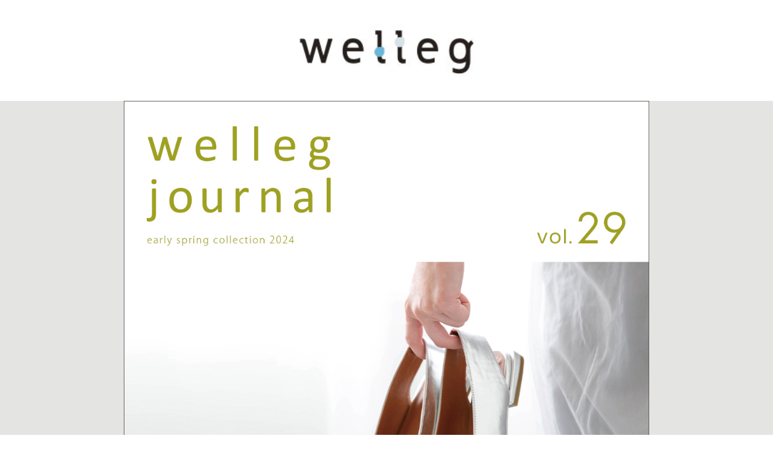

--- FILE ---
content_type: text/html
request_url: https://welleg.jp/welleg/contents/wj/wj29.html
body_size: 3409
content:
<!DOCTYPE html>

<html>
<head>
<title>トングサンダル特集 2022年 | きれいなあしを創るwelleg</title>
<meta content="summary_large_image" name="twitter:card"/>
<meta content="website" property="og:type"/>
<meta content="" property="og:description"/>
<meta content="https://m8tm91ueeb.preview-postedstuff.com/V2-Z2jW3-ZEx81-HhWU-b9s8/2022-welleg/" property="og:url"/>
<meta content="https://pro-bee-beepro-thumbnail.getbee.io/messages/686583/669131/2080270/10473293_large.jpg" property="og:image"/>
<meta content="トングサンダル特集 2022年 | きれいなあしを創るwelleg" property="og:title"/>
<meta content="" name="description"/>
<meta charset="utf-8"/>
<meta content="width=device-width" name="viewport"/>
<link href="https://fonts.googleapis.com/css?family=Poppins" rel="stylesheet" type="text/css"/>
<style>
		@charset "UTF-8";

		.bee-row,
		.bee-row-content {
			position: relative
		}

		.bee-row-1 .bee-row-content,
		body {
			background-color: #ffffff;
			color: #000000
		}

		.bee-row-1,
		.bee-row-3 {
			background-repeat: no-repeat
		}

		.bee-button .content,
		.bee-html-block {
			text-align: center
		}

		body {
			font-family: ヒラギノ角ゴ Pro W3, Hiragino Kaku Gothic Pro, Osaka, メイリオ, Meiryo, ＭＳ Ｐゴシック, MS PGothic, sans-serif
		}

		a {
			color: #26201d
		}

		* {
			box-sizing: border-box
		}

		body,
		p {
			margin: 0
		}

		.bee-row-content {
			max-width: 870px;
			margin: 0 auto;
			display: flex
		}

		.bee-row-content .bee-col-w4 {
			flex-basis: 33%
		}

		.bee-row-content .bee-col-w12 {
			flex-basis: 100%
		}

		.bee-button a {
			text-decoration: none
		}

		.bee-divider,
		.bee-image {
			overflow: auto
		}

		.bee-divider .center,
		.bee-image .bee-center {
			margin: 0 auto
		}

		.bee-row-1 .bee-col-1 .bee-block-1,
		.bee-row-2 .bee-col-1 .bee-block-1,
		.bee-row-4 .bee-col-1 .bee-block-1,
		.bee-row-5 .bee-col-1 .bee-block-1,
		.bee-row-5 .bee-col-2 .bee-block-1,
		.bee-row-5 .bee-col-3 .bee-block-1,
		.bee-row-6 .bee-col-1 .bee-block-1,
		.bee-row-6 .bee-col-2 .bee-block-1 {
			width: 100%
		}

		.bee-image img {
			display: block;
			width: 100%
		}

		.bee-text {
			overflow-wrap: anywhere
		}

		@media (max-width:768px) {
			img.bee-fullwidthOnMobile {
				max-width: none !important
			}

			.bee-row-content:not(.no_stack) {
				display: block
			}
		}

		.bee-row-1 .bee-row-content {
			background-repeat: no-repeat
		}

		.bee-row-2 .bee-row-content,
		.bee-row-4,
		.bee-row-5,
		.bee-row-6,
		.bee-row-7,
		.bee-row-7 .bee-row-content {
			background-color: #e4e4e3;
			background-repeat: no-repeat
		}

		.bee-row-1 .bee-col-1 {
			padding: 40px 20px
		}

		.bee-row-2 {
			background-color: #e4e4e3;
			background-position: top center;
			background-repeat: repeat
		}

		.bee-row-2 .bee-row-content,
		.bee-row-7 .bee-row-content {
			color: #000000
		}

		.bee-row-3 .bee-row-content {
			background-repeat: no-repeat;
			color: #000000
		}

		.bee-row-4,
		.bee-row-5,
		.bee-row-6 {
			background-size: auto
		}

		.bee-row-4 .bee-row-content,
		.bee-row-5 .bee-row-content,
		.bee-row-6 .bee-row-content {
			background-color: #e4e4e3;
			background-repeat: no-repeat;
			background-size: auto;
			color: #000000
		}

		.bee-row-4 .bee-col-1 {
			padding-bottom: 60px
		}

		.bee-row-5 .bee-col-1,
		.bee-row-6 .bee-col-1 {
			padding-bottom: 35px
		}

		.bee-row-5 .bee-col-1 .bee-block-2,
		.bee-row-5 .bee-col-2 .bee-block-2,
		.bee-row-5 .bee-col-3 .bee-block-2,
		.bee-row-6 .bee-col-1 .bee-block-2,
		.bee-row-6 .bee-col-2 .bee-block-2 {
			padding: 15px 10px 20px;
			text-align: center
		}

		.bee-row-5 .bee-col-1 .bee-block-3,
		.bee-row-5 .bee-col-1 .bee-block-4,
		.bee-row-5 .bee-col-2 .bee-block-3,
		.bee-row-5 .bee-col-2 .bee-block-4,
		.bee-row-5 .bee-col-3 .bee-block-3,
		.bee-row-5 .bee-col-3 .bee-block-4,
		.bee-row-6 .bee-col-1 .bee-block-3,
		.bee-row-6 .bee-col-1 .bee-block-4,
		.bee-row-6 .bee-col-2 .bee-block-3,
		.bee-row-6 .bee-col-2 .bee-block-4 {

			padding-bottom: 20px;
			padding-left: 20px;
			padding-right: 20px
		}
	</style>
</head>
<body>
<div class="bee-page-container">
<div class="bee-row bee-row-1">
<div class="bee-row-content">
<div class="bee-col bee-col-1 bee-col-w12">
<div class="bee-block bee-block-1 bee-image"><a href="https://welleg.jp/" target="_self"><img alt="" class="bee-center bee-fixedwidth" src="https://welleg.jp/wp-content/uploads/images/welleg_logo.jpg" style="max-width:290px;"></a></div>
</div>
</div>
</div>
<div class="bee-row bee-row-2">
<div class="bee-row-content">
<div class="bee-col bee-col-1 bee-col-w12">
<div class="bee-block bee-block-1 bee-image"><img alt="" class="bee-center bee-autowidth" src="https://welleg.jp/welleg/contents/images/wj29/1080ttl-wj29.jpg" style="max-width:870px;"></div>
</div>
</div>
</div>
<div class="bee-row bee-row-3">
<div class="bee-row-content">
<div class="bee-col bee-col-1 bee-col-w12">
<div class="bee-block bee-block-1 bee-html-block">
<!--ここから-->
<table>
</table>
<a name="oyayubi">
</a>
<span id="oyayubi">
</span>
</div>
<div class="bee-block bee-block-2 bee-divider">
<div class="spacer" style="height:100px;"></div>
</div>
</div>
</div>
</div>
<div class="bee-row bee-row-4">
<div class="bee-row-content">
<div class="bee-col bee-col-1 bee-col-w12">
<div class="bee-block bee-block-1 bee-image"><img alt="極やわブーツ" class="bee-center bee-fullwidthOnMobile bee-fixedwidth" src="https://welleg.jp/welleg/contents/images/wj29/wj29_13003_00.jpg" style="max-width:870px;"/></div>
</div>
</div>
</div>
<div class="bee-row bee-row-5">
<div class="bee-row-content">
<div class="bee-col bee-col-1 bee-col-w4">
<div class="bee-block bee-block-1 bee-image"><img alt="" class="bee-center bee-fullwidthOnMobile bee-fixedwidth" src="https://welleg.jp/welleg/contents/images/wj29/wj29_13003_01.jpg" style="max-width:232px;"/></div>
<div class="bee-block bee-block-2 bee-button"><a class="bee-button-content" href="https://welleg.jp/c/shoes/1000/11277" style="font-size: 12px; background-color: #26201d; border-bottom: 0px solid #CDA174; border-left: 0px solid #CDA174; border-radius: 6px; border-right: 0px solid #CDA174; border-top: 0px solid #CDA174; color: #ffffff; direction: ltr; font-family: 'Poppins', Arial, Helvetica, sans-serif; font-weight: 400; letter-spacing: 2px; max-width: 100%; padding-bottom: 0px; padding-left: 30px; padding-right: 30px; padding-top: 0px; width: auto; display: inline-block;" target="_self"><span style="word-break: break-word; font-size: 12px; line-height: 200%; letter-spacing: 2px;"><span style="font-size: 12px;">MORE</span></span></a></div>
<div class="bee-block bee-block-3 bee-text">
<div class="bee-text-content" style="line-height: 180%; font-size: 12px; font-family: ヒラギノ角ゴ Pro W3, Hiragino Kaku Gothic Pro, Osaka, メイリオ, Meiryo, ＭＳ Ｐゴシック, MS PGothic, sans-serif; color: #26201d;">
<p style="font-size: 14px; line-height: 25px; text-align: center; letter-spacing: 1px;"><span style="color: #9a9c24; line-height: 21px;"><strong style="">Vカット スクエアトゥ </strong></span></p>
<p style="font-size: 14px; line-height: 25px; text-align: center; letter-spacing: 1px;"><span style="color: #9a9c24; line-height: 21px;"><strong style="">バックバンド パンプス</strong></span></p>
</div>
</div>
<div class="bee-block bee-block-4 bee-text">
<div class="bee-text-content" style="line-height: 180%; font-size: 12px; font-family: ヒラギノ角ゴ Pro W3, Hiragino Kaku Gothic Pro, Osaka, メイリオ, Meiryo, ＭＳ Ｐゴシック, MS PGothic, sans-serif; color: #26201d;">
<p style="font-size: 14px; line-height: 25px; text-align: justify; letter-spacing: 1px;">甲のVカット×チラリとかかとが覗くバックストラップデザインが、大人な抜けムードを演出。シンプルなフォルムの一つ一つにこだわった一足です。</p>
</div>
</div>
</div>
<div class="bee-col bee-col-2 bee-col-w4">
<div class="bee-block bee-block-1 bee-image"><img alt="スクエアトゥ リブニット デザインヒール ブーツ" class="bee-center bee-fullwidthOnMobile bee-fixedwidth" src="https://welleg.jp/welleg/contents/images/wj29/wj29_11443_02.jpg" style="max-width:232px;"/></div>
<div class="bee-block bee-block-2 bee-button"><a class="bee-button-content" href="https://welleg.jp/c/shoes/1000/11443" style="font-size: 12px; background-color: #26201d; border-bottom: 0px solid #CDA174; border-left: 0px solid #CDA174; border-radius: 6px; border-right: 0px solid #CDA174; border-top: 0px solid #CDA174; color: #ffffff; direction: ltr; font-family: 'Poppins', Arial, Helvetica, sans-serif; font-weight: 400; letter-spacing: 2px; max-width: 100%; padding-bottom: 0px; padding-left: 30px; padding-right: 30px; padding-top: 0px; width: auto; display: inline-block;" target="_self"><span style="word-break: break-word; font-size: 12px; line-height: 200%; letter-spacing: 2px;"><span style="font-size: 12px;">MORE</span></span></a></div>
<div class="bee-block bee-block-3 bee-text">
<div class="bee-text-content" style="line-height: 180%; font-size: 12px; font-family: ヒラギノ角ゴ Pro W3, Hiragino Kaku Gothic Pro, Osaka, メイリオ, Meiryo, ＭＳ Ｐゴシック, MS PGothic, sans-serif; color: #26201d;">
<p style="font-size: 14px; line-height: 25px; text-align: center; letter-spacing: 1px;"><span style="color: #9a9c24; line-height: 21px;"><strong style="">スクエアトゥ </strong></span></p>
<p style="font-size: 14px; line-height: 25px; text-align: center; letter-spacing: 1px;"><span style="color: #9a9c24; line-height: 21px;"><strong style="">フラットパンプス</strong></span></p>
</div>
</div>
<div class="bee-block bee-block-4 bee-text">
<div class="bee-text-content" style="line-height: 180%; font-size: 12px; font-family: ヒラギノ角ゴ Pro W3, Hiragino Kaku Gothic Pro, Osaka, メイリオ, Meiryo, ＭＳ Ｐゴシック, MS PGothic, sans-serif; color: #26201d;">
<p style="font-size: 14px; line-height: 25px; text-align: justify; letter-spacing: 1px;">やわらかさにこだわった、つい履きたくなるパンプス。やわらかいアッパーとなめらかな中敷きは足馴染みが良く、靴全体の屈曲性がバツグンなのもポイント。</p>
</div>
</div>
</div>
<div class="bee-col bee-col-3 bee-col-w4">
<div class="bee-block bee-block-1 bee-image"><img alt="スクエアトゥストレッチブーツ" class="bee-center bee-fullwidthOnMobile bee-fixedwidth" src="https://welleg.jp/welleg/contents/images/wj29/wj29_12103_03.jpg" style="max-width:232px;"/></div>
<div class="bee-block bee-block-2 bee-button"><a class="bee-button-content" href="https://welleg.jp/c/shoes/1000/12103" style="font-size: 12px; background-color: #26201d; border-bottom: 0px solid #CDA174; border-left: 0px solid #CDA174; border-radius: 6px; border-right: 0px solid #CDA174; border-top: 0px solid #CDA174; color: #ffffff; direction: ltr; font-family: 'Poppins', Arial, Helvetica, sans-serif; font-weight: 400; letter-spacing: 2px; max-width: 100%; padding-bottom: 0px; padding-left: 30px; padding-right: 30px; padding-top: 0px; width: auto; display: inline-block;" target="_self"><span style="word-break: break-word; font-size: 12px; line-height: 200%; letter-spacing: 2px;"><span style="font-size: 12px;">MORE</span></span></a></div>
<div class="bee-block bee-block-3 bee-text">
<div class="bee-text-content" style="line-height: 180%; font-size: 12px; font-family: ヒラギノ角ゴ Pro W3, Hiragino Kaku Gothic Pro, Osaka, メイリオ, Meiryo, ＭＳ Ｐゴシック, MS PGothic, sans-serif; color: #26201d;">
<p style="font-size: 14px; line-height: 25px; text-align: center; letter-spacing: 1px;"><span style="color: #9a9c24; line-height: 21px;"><strong style="">やわらか スクエアトゥ </strong></span></p>
<p style="font-size: 14px; line-height: 25px; text-align: center; letter-spacing: 1px;"><span style="color: #9a9c24; line-height: 21px;"><strong style="">メリージェーンパンプス</strong></span></p>
</div>
</div>
<div class="bee-block bee-block-4 bee-text">
<div class="bee-text-content" style="line-height: 180%; font-size: 12px; font-family: ヒラギノ角ゴ Pro W3, Hiragino Kaku Gothic Pro, Osaka, メイリオ, Meiryo, ＭＳ Ｐゴシック, MS PGothic, sans-serif; color: #26201d;">
<p style="font-size: 14px; line-height: 25px; text-align: justify; letter-spacing: 1px;">一足は持っておきたい、旬のメリージェーンパンプス。昨年あたりからトレンドの細ストラップと大人っぽいスクエアトゥですっきりした足元に。</p>
</div>
</div>
</div>
</div>
</div>
<div class="bee-row bee-row-6">
<div class="bee-row-content">
<div class="bee-col bee-col-1 bee-col-w4">
<div class="bee-block bee-block-1 bee-image"><img alt="厚底 ソックスブーツ" class="bee-center bee-fullwidthOnMobile bee-fixedwidth" src="https://welleg.jp/welleg/contents/images/wj29/wj29_10901_04.jpg" style="max-width:232px;"/></div>
<div class="bee-block bee-block-2 bee-button"><a class="bee-button-content" href="https://welleg.jp/c/shoes/4000/10901" style="font-size: 12px; background-color: #26201d; border-bottom: 0px solid #CDA174; border-left: 0px solid #CDA174; border-radius: 6px; border-right: 0px solid #CDA174; border-top: 0px solid #CDA174; color: #ffffff; direction: ltr; font-family: 'Poppins', Arial, Helvetica, sans-serif; font-weight: 400; letter-spacing: 2px; max-width: 100%; padding-bottom: 0px; padding-left: 30px; padding-right: 30px; padding-top: 0px; width: auto; display: inline-block;" target="_self"><span style="word-break: break-word; font-size: 12px; line-height: 200%; letter-spacing: 2px;"><span style="font-size: 12px;">MORE</span></span></a></div>
<div class="bee-block bee-block-3 bee-text">
<div class="bee-text-content" style="line-height: 180%; font-size: 12px; font-family: ヒラギノ角ゴ Pro W3, Hiragino Kaku Gothic Pro, Osaka, メイリオ, Meiryo, ＭＳ Ｐゴシック, MS PGothic, sans-serif; color: #26201d;">
<p style="text-align: center; line-height: 21px; letter-spacing: 1px;"><span style="color: #9a9c24; line-height: 21px;"><strong style="">晴雨兼用 ラウンドトゥ </strong></span></p>
<p style="text-align: center; line-height: 21px; letter-spacing: 1px;"><span style="color: #9a9c24; line-height: 21px;"><strong style="">バレエシューズ</strong></span></p>
</div>
</div>
<div class="bee-block bee-block-4 bee-text">
<div class="bee-text-content" style="line-height: 180%; font-size: 12px; font-family: ヒラギノ角ゴ Pro W3, Hiragino Kaku Gothic Pro, Osaka, メイリオ, Meiryo, ＭＳ Ｐゴシック, MS PGothic, sans-serif; color: #26201d;">
<p style="font-size: 14px; line-height: 25px; text-align: justify; letter-spacing: 1px;">晴雨兼用に見えない見た目なので雨の日でも気兼ねなくオシャレが楽しめる！すべりにくく屈曲性があるので足も疲れにくい、機能も万能な最強アイテム！</p>
</div>
</div>
</div>
<div class="bee-col bee-col-2 bee-col-w4">
<div class="bee-block bee-block-1 bee-image"><img alt="スクエアトゥ リブニット デザインヒール ブーツ" class="bee-center bee-fullwidthOnMobile bee-fixedwidth" src="https://welleg.jp/welleg/contents/images/wj29/wj29_11205_05.jpg" style="max-width:232px;"/></div>
<div class="bee-block bee-block-2 bee-button"><a class="bee-button-content" href="https://welleg.jp/c/shoes/6003/11205" style="font-size: 12px; background-color: #26201d; border-bottom: 0px solid #CDA174; border-left: 0px solid #CDA174; border-radius: 6px; border-right: 0px solid #CDA174; border-top: 0px solid #CDA174; color: #ffffff; direction: ltr; font-family: 'Poppins', Arial, Helvetica, sans-serif; font-weight: 400; letter-spacing: 2px; max-width: 100%; padding-bottom: 0px; padding-left: 30px; padding-right: 30px; padding-top: 0px; width: auto; display: inline-block;" target="_self"><span style="word-break: break-word; font-size: 12px; line-height: 200%; letter-spacing: 2px;"><span style="font-size: 12px;">MORE</span></span></a></div>
<div class="bee-block bee-block-3 bee-text">
<div class="bee-text-content" style="line-height: 180%; font-size: 12px; font-family: ヒラギノ角ゴ Pro W3, Hiragino Kaku Gothic Pro, Osaka, メイリオ, Meiryo, ＭＳ Ｐゴシック, MS PGothic, sans-serif; color: #26201d;">
<p style="text-align: center; line-height: 21px; letter-spacing: 1px;"><span style="color: #9a9c24; line-height: 21px;"><strong style="">極やわ ローファー</strong></span></p>
</div>
</div>
<div class="bee-block bee-block-4 bee-text">
<div class="bee-text-content" style="line-height: 180%; font-size: 12px; font-family: ヒラギノ角ゴ Pro W3, Hiragino Kaku Gothic Pro, Osaka, メイリオ, Meiryo, ＭＳ Ｐゴシック, MS PGothic, sans-serif; color: #26201d;">
<p style="font-size: 14px; line-height: 25px; text-align: justify; letter-spacing: 1px;">ローファー＝硬いというイメージを覆すほど“極やわ”に仕上げた一足。履いた瞬間足をやわらかく包み込む履き心地はまるでスニーカーのような一足です。</p>
</div>
</div>
</div>
<div class="bee-col bee-col-3 bee-col-w4"></div>
</div>
</div>
<div class="bee-row bee-row-7">
<div class="bee-row-content">
<div class="bee-col bee-col-1 bee-col-w12">
<div class="bee-block bee-block-1 bee-divider">
<div class="spacer" style="height:100px;"></div>
</div>
</div>
</div>
</div>
</div>
</body>
</html>